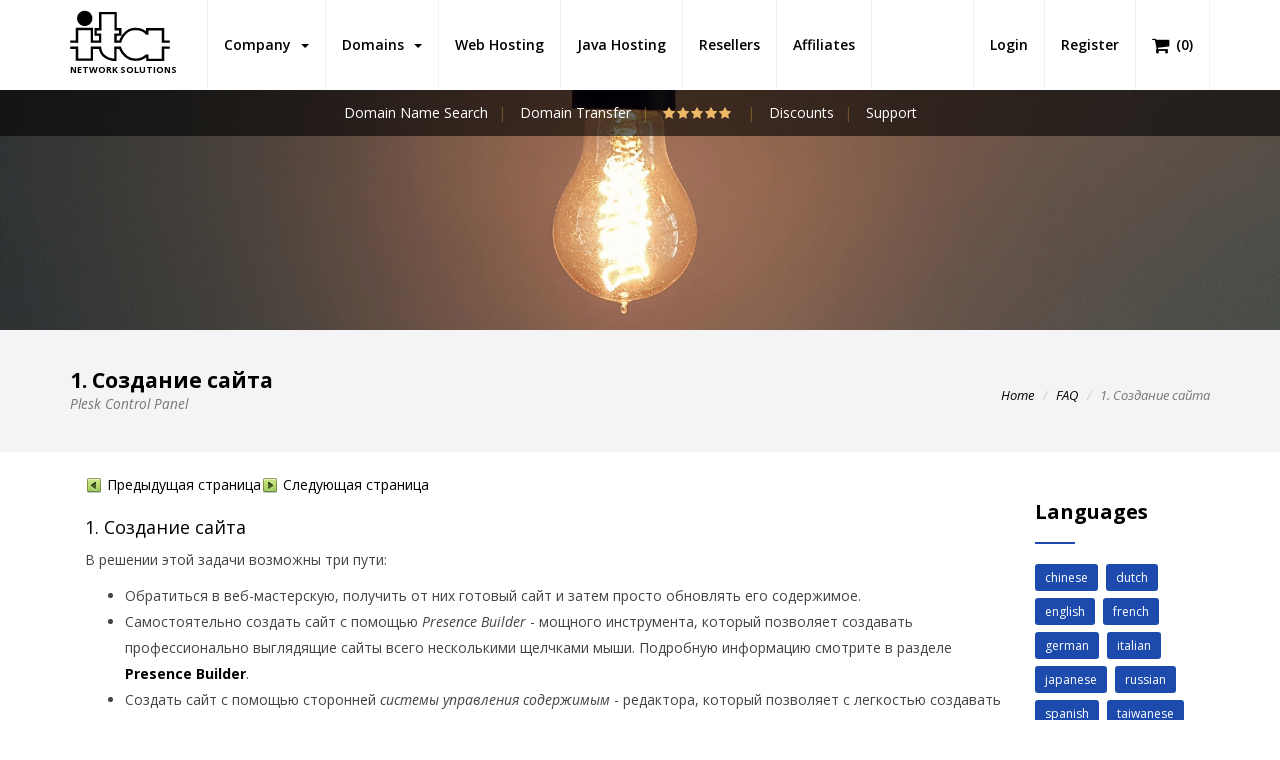

--- FILE ---
content_type: text/html; charset=utf-8
request_url: https://www.itanets.com/faq/plesk-reseller/russian/1-%D1%81%D0%BE%D0%B7%D0%B4%D0%B0%D0%BD%D0%B8%D0%B5-%D1%81%D0%B0%D0%B9%D1%82%D0%B0.html
body_size: 10529
content:
	<!DOCTYPE html PUBLIC "-//W3C//DTD XHTML 1.1//EN" "http://www.w3.org/TR/xhtml11/DTD/xhtml11.dtd">

<html xmlns="http://www.w3.org/1999/xhtml" xmlns:og="http://opengraphprotocol.org/schema/" prefix="og: http://ogp.me/ns#" lang="en">

<head>

                <title>1 Создание Сайта - ITA Network Solutions</title>
                <meta http-equiv="Content-Type" content="text/html; charset=utf-8" />
                <meta name="description" content="1 Создание Сайта. ITA Network Solutions. Web Hosting & Java Web Hosting Services. Domains, Wordpress Web Hosting, Plesk Web Hosting, Reseller Web Hosting & Affiliate Web Hosting." />
                <meta name="keywords" content="1 Создание Сайта, best, cheap, hosting, wordpress hosting, web hosting, java hosting, jsp hosting, tomcat hosting, mysql hosting, ftp hosting, email hosting" />
                <meta name="title" content="1 Создание Сайта - ITA Network Solutions" />
                <meta name="MSSmartTagsPreventParsing" content="TRUE" />
                <meta name="subject" content="1 Создание Сайта - ITA Network Solutions" />
                <meta name="coverage" content="worldwide" />
                <meta name="content-language" content="english" />
                <meta name="resource-type" content="document" />
                <meta name="company_name" content="ITA Network solutions" />
                <meta name="author" content="ITA Network Solutions" />
                <meta name="copyright" content="2025" />
                <meta name="language" content="en" />
                <meta name="classification" content="1 Создание Сайта, best, cheap, hosting, wordpress hosting, web hosting, java hosting, jsp hosting, tomcat hosting, mysql hosting, ftp hosting, email hosting" />
                <meta name="rating" content="general" />
                <meta name="revisit-after" content="1 day" />
                <meta name="googlebot" content="index, follow, archive" />
                <meta name="robots" content="all" />
                <meta name="robots" content="index, follow" />
                <meta name="distribution" content="global" />
                <meta property="og:title" content="1 Создание Сайта - ITA Network Solutions" />
                <meta property="og:type" content='website' />
                <meta property="og:url" content="https://www.itanets.com/faq/plesk-reseller/russian/1-создание-сайта.html" />
                <meta property="og:description" content="1 Создание Сайта. ITA Network Solutions. Web Hosting & Java Web Hosting Services. Domains, Wordpress Web Hosting, Plesk Web Hosting, Reseller Web Hosting & Affiliate Web Hosting." />
                <meta property="og:image:type" content="image/png" />
                <meta property="og:image:width" content="640" />
                <meta property="og:image:height" content="428" />
                <meta property="og:image" content="https://www.itanets.com/templates/hosting/assets/images/logo.svg" />
                <meta property="og:image:url" content="https://www.itanets.com/templates/hosting/assets/images/logo.svg" />
                <meta property="og:image:secure_url" content="https://www.itanets.com/templates/hosting/assets/images/logo.svg" />
                <meta property="og:site_name" content="1 Создание Сайта - ITA Network Solutions" />

	    	<!-- Mobile viewport optimized -->
    		<meta http-equiv="X-UA-Compatible" content="IE=edge">
    		<meta name="viewport" content="width=device-width, initial-scale=1.0,maximum-scale=1.0, user-scalable=no">

    		<link href="/templates/six/css/all.min.css?v=2c80be" rel="stylesheet">
<script type="text/javascript">
    var csrfToken = 'd38e332f2073ceb14fcd449f9822dcb1584babeb',
        markdownGuide = 'Markdown Guide',
        locale = 'en',
        saved = 'saved',
        saving = 'autosaving',
        whmcsBaseUrl = "";
    </script>
<script src="/templates/six/js/scripts.min.js?v=2c80be"></script>

<link href="/assets/css/fontawesome-all.min.css" rel="stylesheet">


<!-- Styling -->
<link href="/templates/hosting/css/overrides.css" rel="stylesheet">
<link href="/templates/hosting/css/styles.css" rel="stylesheet">

<script src="/assets/js/jquery.countTo.js"></script>
<script src="/assets/js/jquery.inview.min.js"></script>
<script src="/assets/js/notify.js"></script>

<!-- Bars -->
<link rel="stylesheet" href="/templates/hosting/assets/css/fontawesome-stars-o.css">

<!-- Custom Styling -->
<link rel="stylesheet" href="/templates/hosting/css/custom.css?1">

    <!-- FAVICONS -->

                <link rel="apple-touch-icon" sizes="57x57" href="/templates/hosting/assets/images/favicon/apple-icon-57x57.png">
                <link rel="apple-touch-icon" sizes="60x60" href="/templates/hosting/assets/images/favicon/apple-icon-60x60.png">
                <link rel="apple-touch-icon" sizes="72x72" href="/templates/hosting/assets/images/favicon/apple-icon-72x72.png">
                <link rel="apple-touch-icon" sizes="76x76" href="/templates/hosting/assets/images/favicon/apple-icon-76x76.png">
                <link rel="apple-touch-icon" sizes="114x114" href="/templates/hosting/assets/images/favicon/apple-icon-114x114.png">
                <link rel="apple-touch-icon" sizes="120x120" href="/templates/hosting/assets/images/favicon/apple-icon-120x120.png">
                <link rel="apple-touch-icon" sizes="144x144" href="/templates/hosting/assets/images/favicon/apple-icon-144x144.png">
                <link rel="apple-touch-icon" sizes="152x152" href="/templates/hosting/assets/images/favicon/apple-icon-152x152.png">
                <link rel="apple-touch-icon" sizes="180x180" href="/templates/hosting/assets/images/favicon/apple-icon-180x180.png">
                <link rel="icon" type="image/png" sizes="192x192"  href="/templates/hosting/assets/images/favicon/android-icon-192x192.png">
                <link rel="icon" type="image/png" sizes="32x32" href="/templates/hosting/assets/images/favicon/favicon-32x32.png">
                <link rel="icon" type="image/png" sizes="96x96" href="/templates/hosting/assets/images/favicon/favicon-96x96.png">
                <link rel="icon" type="image/png" sizes="16x16" href="/templates/hosting/assets/images/favicon/favicon-16x16.png">
                <link rel="manifest" href="/templates/hosting/assets/images/favicon/manifest.json">
                <meta name="msapplication-TileColor" content="#ffffff">
                <meta name="msapplication-TileImage" content="/templates/hosting/assets/images/favicon/ms-icon-144x144.png">
                <meta name="theme-color" content="#ffffff">

                <link rel="canonical" href="https://www.itanets.com/faq/plesk-reseller/russian/1-%D1%81%D0%BE%D0%B7%D0%B4%D0%B0%D0%BD%D0%B8%D0%B5-%D1%81%D0%B0%D0%B9%D1%82%D0%B0.html" />
                <link rel="publisher" href="" />

    <!-- TEMPLATE STYLES -->
    <link rel="stylesheet" type="text/css" href="/templates/hosting/style.css">
    <!-- RESPONSIVE STYLES -->
    <link rel="stylesheet" type="text/css" href="/templates/hosting/assets/css/responsive.css">
    <!-- CUSTOM STYLES -->
    <link rel="stylesheet" type="text/css" href="/templates/hosting/assets/css/custom.css">

<!-- HTML5 Shim and Respond.js IE8 support of HTML5 elements and media queries -->
<!-- WARNING: Respond.js doesn't work if you view the page via file:// -->
<!--[if lt IE 9]>
  <script src="https://oss.maxcdn.com/libs/html5shiv/3.7.0/html5shiv.js"></script>
  <script src="https://oss.maxcdn.com/libs/respond.js/1.4.2/respond.min.js"></script>
<![endif]-->



    <link rel="stylesheet" type="text/css" href="/css/swiper.min.css">

    <!-- REVOLUTION STYLE SHEETS -->
    <link rel="stylesheet" type="text/css" href="/templates/hosting/assets/revolution/css/settings.css">
    <!-- REVOLUTION LAYERS STYLES -->
    <link rel="stylesheet" type="text/css" href="/templates/hosting/assets/revolution/css/layers.css">
    <!-- REVOLUTION NAVIGATION STYLES -->
    <link rel="stylesheet" type="text/css" href="/templates/hosting/assets/revolution/css/navigation.css">



		




		<!-- Global site tag (gtag.js) - Google Analytics -->
		<script async src="https://www.googletagmanager.com/gtag/js?id=UA-219026877-1">
		</script>
		<script>
			  window.dataLayer = window.dataLayer || [];
			  function gtag() { dataLayer.push(arguments); }
			  gtag('js', new Date());

			  gtag('config', 'UA-219026877-1');
		</script>


</head>
<body>



	<script>
                var vote_success = "Thank you for your vote!";
                var vote_error = "Voting is not allowed!";
		var initial_rating = parseFloat("5");
	</script>

<script type="application/ld+json">
{"@context":"http:\/\/schema.org","@type":"BreadcrumbList","itemListElement":[{"@type":"ListItem","position":1,"item":{"@id":"https:\/\/www.itanets.com","name":"ITA Network Solutions","image":"https:\/\/www.itanets.com\/templates\/hosting\/assets\/images\/logo.jpg"}},{"@type":"ListItem","position":2,"item":{"@id":"https:\/\/www.itanets.com\/web-hosting.html","name":"Web Hosting","image":"https:\/\/www.itanets.com\/templates\/hosting\/assets\/images\/logo.jpg"}},{"@type":"ListItem","position":3,"item":{"@id":"https:\/\/www.itanets.com\/faq\/plesk-reseller\/russian\/1-\u0441\u043e\u0437\u0434\u0430\u043d\u0438\u0435-\u0441\u0430\u0439\u0442\u0430.html","name":"1 \u0421\u043e\u0437\u0434\u0430\u043d\u0438\u0435 \u0421\u0430\u0439\u0442\u0430 - ITA Network Solutions","image":"https:\/\/www.itanets.com\/templates\/hosting\/assets\/images\/logo.jpg"}}]}
</script>
<script type="application/ld+json">
{"@context":"http:\/\/schema.org","@type":"Article","name":"1 \u0421\u043e\u0437\u0434\u0430\u043d\u0438\u0435 \u0421\u0430\u0439\u0442\u0430 - ITA Network Solutions","headline":"1 \u0421\u043e\u0437\u0434\u0430\u043d\u0438\u0435 \u0421\u0430\u0439\u0442\u0430 - ITA Network Solutions","image":{"@type":"ImageObject","image":"https:\/\/www.itanets.com\/templates\/hosting\/assets\/images\/logo.jpg","url":"https:\/\/www.itanets.com\/templates\/hosting\/assets\/images\/logo.jpg","width":839,"height":427},"sameAs":"https:\/\/www.itanets.com","mainEntityOfPage":"https:\/\/www.itanets.com","genre":null,"publisher":{"@type":"Organization","name":"ITA Network Solutions","logo":{"@type":"ImageObject","image":"https:\/\/www.itanets.com\/templates\/hosting\/assets\/images\/logo-small.jpg","url":"https:\/\/www.itanets.com\/templates\/hosting\/assets\/images\/logo-small.jpg","width":120,"height":60},"url":"https:\/\/www.itanets.com","address":{"@type":"PostalAddress","addressLocality":"1714 Stockton Street, San Francisco","addressCountry":"USA"}},"url":"https:\/\/www.itanets.com\/faq\/plesk-reseller\/russian\/1-\u0441\u043e\u0437\u0434\u0430\u043d\u0438\u0435-\u0441\u0430\u0439\u0442\u0430.html","datePublished":"11 Dec 2025","dateCreated":"11 Dec 2025","dateModified":"11 Dec 2025","description":"1 \u0421\u043e\u0437\u0434\u0430\u043d\u0438\u0435 \u0421\u0430\u0439\u0442\u0430. ITA Network Solutions. Web Hosting & Java Web Hosting Services. Domains, Wordpress Web Hosting, Plesk Web Hosting, Reseller Web Hosting & Affiliate Web Hosting.","articleBody":"1 \u0421\u043e\u0437\u0434\u0430\u043d\u0438\u0435 \u0421\u0430\u0439\u0442\u0430. ITA Network Solutions. Web Hosting & Java Web Hosting Services. Domains, Wordpress Web Hosting, Plesk Web Hosting, Reseller Web Hosting & Affiliate Web Hosting.","author":{"@type":"Organization","name":"ITA Network Solutions","logo":{"@type":"ImageObject","image":"https:\/\/www.itanets.com\/templates\/hosting\/assets\/images\/logo.jpg","url":"https:\/\/www.itanets.com\/templates\/hosting\/assets\/images\/logo.jpg","width":839,"height":427},"url":"https:\/\/www.itanets.com","address":{"@type":"PostalAddress","addressLocality":"1714 Stockton Street, San Francisco","addressCountry":"USA"}}}
</script>


<!-- START HOSTHUBS -->


        <header class="header header-affix" style="z-index:1000">
            <div class="container-fluid">
                <nav class="navbar navbar-default yamm">
                    <div class="container">
                        <div class="navbar-header">
                            <button type="button" class="navbar-toggle collapsed" data-toggle="collapse" data-target="#navbar" aria-expanded="false" aria-controls="navbar">
                                <span class="sr-only">Toggle navigation</span>
				<i class="fa fa-bars fa-2x"></i>

                            </button>

			    <div class="cart-div hidden-md hidden-lg"><a title="View Cart" href="/cart.php?a=view" class="quick-nav"><i class="fa fa-shopping-cart fa-lg"></i> <span id="cartItemCount">(0)</span></a></div>


                            <a class="navbar-brand" href="/" style="padding-bottom:15px;padding-top:10px;">
                                <img src="/templates/hosting/assets/images/logo.svg" width="100px" alt="" style="padding:0;margin:0">
				<div style="margin-top:3px;font-size:9px;font-weight:bold;display:block;text-align:left">NETWORK SOLUTIONS</div>
                            </a>

                        </div>

                        <div id="navbar" class="navbar-collapse collapse">
                            <ul class="nav navbar-nav navbar-left">
				     <li menuItemName="Company" class="dropdown" id="Primary_Navbar-Company">
        <a class="dropdown-toggle" data-toggle="dropdown" href="#">
                        Company
                        &nbsp;<b class="caret"></b>        </a>
                    <ul class="dropdown-menu">
                            <li menuItemName="About Us" id="Primary_Navbar-Company-About_Us">
                    <a href="/about-us.html">
                                                About Us
                                            </a>
                </li>
                            <li menuItemName="Discounts" id="Primary_Navbar-Company-Discounts">
                    <a href="/web-hosting-discounts.html">
                                                Discounts
                                            </a>
                </li>
                            <li menuItemName="Gallery" id="Primary_Navbar-Company-Gallery">
                    <a href="/gallery.html">
                                                Gallery
                                            </a>
                </li>
                            <li menuItemName="Locations" id="Primary_Navbar-Company-Locations">
                    <a href="/locations.html">
                                                Locations
                                            </a>
                </li>
                        </ul>
            </li>
      <li menuItemName="Domains" class="dropdown" id="Primary_Navbar-Domains">
        <a class="dropdown-toggle" data-toggle="dropdown" href="#">
                        Domains
                        &nbsp;<b class="caret"></b>        </a>
                    <ul class="dropdown-menu">
                            <li menuItemName="Domain Name Search" id="Primary_Navbar-Domains-Domain_Name_Search">
                    <a href="/domain-name-search.html">
                                                Domain Name Search
                                            </a>
                </li>
                            <li menuItemName="Domain Transfer" id="Primary_Navbar-Domains-Domain_Transfer">
                    <a href="/domain-transfer.html">
                                                Domain Transfer
                                            </a>
                </li>
                        </ul>
            </li>
      <li menuItemName="Web Hosting" class="" id="Primary_Navbar-Web_Hosting">
        <a href="/web-hosting.html">
                        Web Hosting
                                </a>
            </li>
      <li menuItemName="Java Hosting" class="" id="Primary_Navbar-Java_Hosting">
        <a href="/java-hosting.html">
                        Java Hosting
                                </a>
            </li>
      <li menuItemName="Resellers" class="" id="Primary_Navbar-Resellers">
        <a href="/reseller-hosting.html">
                        Resellers
                                </a>
            </li>
      <li menuItemName="Affiliates" class="" id="Primary_Navbar-Affiliates">
        <a href="/affiliates.html">
                        Affiliates
                                </a>
            </li>
                             </ul>

                            <ul class="nav navbar-nav navbar-right">
                                                                <li><a class="button" href="/login.html">Login</a></li>
                                <li><a class="link" href="/register.html">Register</a></li>
                                				<li class="visible-md visible-lg"><a class="link" title="View Cart" href="/cart.php?a=view" class="quick-nav"><i class="fa fa-shopping-cart fa-lg"></i> <span class="hidden-xs">(</span><span id="cartItemCount">0</span><span class="hidden-xs">)</span></a></li>
                            </ul>
                        </div><!--/.nav-collapse -->
                    </div><!--/.container-fluid -->
                </nav><!-- end nav -->
            </div><!-- end container -->
        </header><!-- end header -->





<!-- END HOSTHUBS -->


        <div class="after-header">
            <div class="container">
                <div class="row">
                    <div class="col-md-8 col-md-offset-2">
                        <ul class="list-inline text-center">
                                <li><a href="/domain-name-search.html">Domain Name Search</a></li>
                                <li><a href="/domain-transfer.html">Domain Transfer</a></li>
				<li>
					<select id="data-rating" style="display:none">
			  			<option value="1">1</option>
			  			<option value="2">2</option>
			  			<option value="3">3</option>
			  			<option value="4">4</option>
			  			<option value="5">5</option>
					</select>

				</li>
                                <li><a href="/web-hosting-discounts.html">Discounts</a></li>
                                <li><a href="/web-hosting-support.html">Support</a></li>

                        </ul>
                    </div>
                </div><!-- end row -->
            </div><!-- end container -->
        </div><!-- end after-header -->


        <section class="section paralbackground page-banner" style="background-image:url('/templates/hosting/assets/images/header_faq.jpg');" data-img-width="2000" data-img-height="450" data-diff="100">
        </section><!-- end section -->

        <div class="section page-title lb">
            <div class="container clearfix">
                <div class="title-area pull-left">
                    <h1>1. Создание сайта<br><small>Plesk Control Panel</small></h1>
                </div><!-- /.pull-right -->
                <div class="pull-right hidden-xs">
                    <div class="bread">
                        <ol class="breadcrumb">
                            <li><a href="/">Home</a></li>
			    <li><a href="/faq.html">FAQ</a></li>
                            <li class="active">1. Создание сайта</li>
                        </ol>
                    </div><!-- end bread -->
                </div><!-- /.pull-right -->
            </div>
        </div><!-- end page-title -->





<section id="main-body">
<div class="container">
    <div class="row">
        <!-- Container for main page display content -->
        <div class="main-content">




                <div class="row">
                    <div class="col-md-10 col-sm-12 mtl first">
                        <div class="content">
                            <div class="post-padding clearfix">
                                <div class="faq-content">
					
<table class="relatedtopics aboveheading" cellpadding="0" cellspacing="0" border="0"><tr valign="top"><td>
<p class="pagenavigation"><a href="/faq/plesk-reseller/russian/создание-вашего-первого-сайта.html" target="_self"><img src="/images/faq/plesk-reseller/russian/38976.gif" alt="Previous page" height="16" width="16" vspace="0" hspace="1" align="top" border="0"> &#1055;&#1088;&#1077;&#1076;&#1099;&#1076;&#1091;&#1097;&#1072;&#1103; &#1089;&#1090;&#1088;&#1072;&#1085;&#1080;&#1094;&#1072;</a></p></td>
<td>
<p class="pagenavigation"><a href="/faq/plesk-reseller/russian/presence-builder.html" target="_self"><img src="/images/faq/plesk-reseller/russian/38977.gif" alt="Next page" height="16" width="16" vspace="0" hspace="1" align="top" border="0"> &#1057;&#1083;&#1077;&#1076;&#1091;&#1102;&#1097;&#1072;&#1103; &#1089;&#1090;&#1088;&#1072;&#1085;&#1080;&#1094;&#1072;</a></p></td>
<td>
<p class="pagenavigation"></p></td>
<td>
<p class="pagenavigation"></p></td>
</tr></table><h4 class="heading4">1. &#1057;&#1086;&#1079;&#1076;&#1072;&#1085;&#1080;&#1077; &#1089;&#1072;&#1081;&#1090;&#1072;</h4>
<p class="bodytext">&#1042; &#1088;&#1077;&#1096;&#1077;&#1085;&#1080;&#1080; &#1101;&#1090;&#1086;&#1081; &#1079;&#1072;&#1076;&#1072;&#1095;&#1080; &#1074;&#1086;&#1079;&#1084;&#1086;&#1078;&#1085;&#1099; &#1090;&#1088;&#1080; &#1087;&#1091;&#1090;&#1080;:</p>
<ul class="listbullet"><li class="listbullet">&#1054;&#1073;&#1088;&#1072;&#1090;&#1080;&#1090;&#1100;&#1089;&#1103; &#1074; &#1074;&#1077;&#1073;-&#1084;&#1072;&#1089;&#1090;&#1077;&#1088;&#1089;&#1082;&#1091;&#1102;, &#1087;&#1086;&#1083;&#1091;&#1095;&#1080;&#1090;&#1100; &#1086;&#1090; &#1085;&#1080;&#1093; &#1075;&#1086;&#1090;&#1086;&#1074;&#1099;&#1081; &#1089;&#1072;&#1081;&#1090; &#1080; &#1079;&#1072;&#1090;&#1077;&#1084; &#1087;&#1088;&#1086;&#1089;&#1090;&#1086; &#1086;&#1073;&#1085;&#1086;&#1074;&#1083;&#1103;&#1090;&#1100; &#1077;&#1075;&#1086; &#1089;&#1086;&#1076;&#1077;&#1088;&#1078;&#1080;&#1084;&#1086;&#1077;. </li><li class="listbullet">&#1057;&#1072;&#1084;&#1086;&#1089;&#1090;&#1086;&#1103;&#1090;&#1077;&#1083;&#1100;&#1085;&#1086; &#1089;&#1086;&#1079;&#1076;&#1072;&#1090;&#1100; &#1089;&#1072;&#1081;&#1090; &#1089; &#1087;&#1086;&#1084;&#1086;&#1097;&#1100;&#1102; <em class="emphasis">Presence Builder</em> - &#1084;&#1086;&#1097;&#1085;&#1086;&#1075;&#1086; &#1080;&#1085;&#1089;&#1090;&#1088;&#1091;&#1084;&#1077;&#1085;&#1090;&#1072;, &#1082;&#1086;&#1090;&#1086;&#1088;&#1099;&#1081; &#1087;&#1086;&#1079;&#1074;&#1086;&#1083;&#1103;&#1077;&#1090; &#1089;&#1086;&#1079;&#1076;&#1072;&#1074;&#1072;&#1090;&#1100; &#1087;&#1088;&#1086;&#1092;&#1077;&#1089;&#1089;&#1080;&#1086;&#1085;&#1072;&#1083;&#1100;&#1085;&#1086; &#1074;&#1099;&#1075;&#1083;&#1103;&#1076;&#1103;&#1097;&#1080;&#1077; &#1089;&#1072;&#1081;&#1090;&#1099; &#1074;&#1089;&#1077;&#1075;&#1086; &#1085;&#1077;&#1089;&#1082;&#1086;&#1083;&#1100;&#1082;&#1080;&#1084;&#1080; &#1097;&#1077;&#1083;&#1095;&#1082;&#1072;&#1084;&#1080; &#1084;&#1099;&#1096;&#1080;. &#1055;&#1086;&#1076;&#1088;&#1086;&#1073;&#1085;&#1091;&#1102; &#1080;&#1085;&#1092;&#1086;&#1088;&#1084;&#1072;&#1094;&#1080;&#1102; &#1089;&#1084;&#1086;&#1090;&#1088;&#1080;&#1090;&#1077; &#1074; &#1088;&#1072;&#1079;&#1076;&#1077;&#1083;&#1077;<strong class="specialbold"><a id="h74110" class="jumptemplate" title="Presence Builder" href="/faq/plesk-reseller/russian/presence-builder-2.html" target="_self"> Presence Builder</a></strong>.</li><li class="listbullet">&#1057;&#1086;&#1079;&#1076;&#1072;&#1090;&#1100; &#1089;&#1072;&#1081;&#1090; &#1089; &#1087;&#1086;&#1084;&#1086;&#1097;&#1100;&#1102; &#1089;&#1090;&#1086;&#1088;&#1086;&#1085;&#1085;&#1077;&#1081; <em class="emphasis">&#1089;&#1080;&#1089;&#1090;&#1077;&#1084;&#1099; &#1091;&#1087;&#1088;&#1072;&#1074;&#1083;&#1077;&#1085;&#1080;&#1103; &#1089;&#1086;&#1076;&#1077;&#1088;&#1078;&#1080;&#1084;&#1099;&#1084;</em> - &#1088;&#1077;&#1076;&#1072;&#1082;&#1090;&#1086;&#1088;&#1072;, &#1082;&#1086;&#1090;&#1086;&#1088;&#1099;&#1081; &#1087;&#1086;&#1079;&#1074;&#1086;&#1083;&#1103;&#1077;&#1090; &#1089; &#1083;&#1077;&#1075;&#1082;&#1086;&#1089;&#1090;&#1100;&#1102; &#1089;&#1086;&#1079;&#1076;&#1072;&#1074;&#1072;&#1090;&#1100; &#1080; &#1088;&#1077;&#1076;&#1072;&#1082;&#1090;&#1080;&#1088;&#1086;&#1074;&#1072;&#1090;&#1100; &#1089;&#1086;&#1076;&#1077;&#1088;&#1078;&#1080;&#1084;&#1086;&#1077; &#1089;&#1072;&#1081;&#1090;&#1072;, &#1090;&#1086; &#1077;&#1089;&#1090;&#1100; &#1089;&#1090;&#1088;&#1072;&#1085;&#1080;&#1094;&#1099;, &#1089;&#1082;&#1088;&#1080;&#1087;&#1090;&#1099;, &#1087;&#1088;&#1080;&#1083;&#1086;&#1078;&#1077;&#1085;&#1080;&#1103; &#1080; &#1090;&#1072;&#1082; &#1076;&#1072;&#1083;&#1077;&#1077;. &#1055;&#1086;&#1076;&#1088;&#1086;&#1073;&#1085;&#1091;&#1102; &#1080;&#1085;&#1092;&#1086;&#1088;&#1084;&#1072;&#1094;&#1080;&#1102; &#1085;&#1072; &#1101;&#1090;&#1091; &#1090;&#1077;&#1084;&#1091; &#1089;&#1084;&#1086;&#1090;&#1088;&#1080;&#1090;&#1077; &#1074; &#1088;&#1072;&#1079;&#1076;&#1077;&#1083;&#1077; <strong class="specialbold"><a id="h75775" class="jumptemplate" title="&#1057;&#1080;&#1089;&#1090;&#1077;&#1084;&#1099; &#1091;&#1087;&#1088;&#1072;&#1074;&#1083;&#1077;&#1085;&#1080;&#1103; &#1089;&#1086;&#1076;&#1077;&#1088;&#1078;&#1080;&#1084;&#1099;&#1084;" href="/faq/plesk-reseller/russian/системы-управления-содержимым.html" target="_self">&#1057;&#1080;&#1089;&#1090;&#1077;&#1084;&#1099; &#1091;&#1087;&#1088;&#1072;&#1074;&#1083;&#1077;&#1085;&#1080;&#1103; &#1089;&#1086;&#1076;&#1077;&#1088;&#1078;&#1080;&#1084;&#1099;&#1084;</a></strong>.</li></ul><p class="bodytext">&#1045;&#1089;&#1083;&#1080; &#1074;&#1099; &#1082;&#1091;&#1087;&#1080;&#1083;&#1080; &#1075;&#1086;&#1090;&#1086;&#1074;&#1099;&#1081; &#1080;&#1083;&#1080; &#1089;&#1086;&#1079;&#1076;&#1072;&#1083;&#1080; &#1089;&#1086;&#1073;&#1089;&#1090;&#1074;&#1077;&#1085;&#1085;&#1099;&#1081; &#1089;&#1072;&#1081;&#1090;, &#1090;&#1086; &#1076;&#1083;&#1103; &#1090;&#1086;&#1075;&#1086;, &#1095;&#1090;&#1086;&#1073;&#1099; &#1086;&#1085; &#1089;&#1090;&#1072;&#1083; &#1076;&#1086;&#1089;&#1090;&#1091;&#1087;&#1077;&#1085; &#1074; &#1048;&#1085;&#1090;&#1077;&#1088;&#1085;&#1077;&#1090;&#1077;, &#1074;&#1072;&#1084; &#1085;&#1091;&#1078;&#1085;&#1086; &#1079;&#1072;&#1075;&#1088;&#1091;&#1079;&#1080;&#1090;&#1100; &#1077;&#1075;&#1086; &#1089;&#1086;&#1076;&#1077;&#1088;&#1078;&#1080;&#1084;&#1086;&#1077; &#1074; &#1089;&#1074;&#1086;&#1102; &#1091;&#1095;&#1077;&#1090;&#1085;&#1091;&#1102; &#1079;&#1072;&#1087;&#1080;&#1089;&#1100;. &#1044;&#1083;&#1103; &#1101;&#1090;&#1086;&#1075;&#1086; &#1077;&#1089;&#1090;&#1100; &#1076;&#1074;&#1072; &#1089;&#1087;&#1086;&#1089;&#1086;&#1073;&#1072;:</p>
<ul class="listbullet"><li class="listbullet"><em class="emphasis">&#1057; &#1087;&#1086;&#1084;&#1086;&#1097;&#1100;&#1102; FTP</em>. &#1055;&#1086;&#1076;&#1088;&#1086;&#1073;&#1085;&#1086;&#1089;&#1090;&#1080; &#1089;&#1084;&#1086;&#1090;&#1088;&#1080;&#1090;&#1077; &#1074; &#1088;&#1072;&#1079;&#1076;&#1077;&#1083;&#1077; <strong class="specialbold"><a id="h74108" class="jumptemplate" title="&#1047;&#1072;&#1075;&#1088;&#1091;&#1079;&#1082;&#1072; &#1089;&#1086;&#1076;&#1077;&#1088;&#1078;&#1080;&#1084;&#1086;&#1075;&#1086; &#1089; &#1087;&#1086;&#1084;&#1086;&#1097;&#1100;&#1102; FTP" href="/faq/plesk-reseller/russian/загрузка-содержимого-с-помощью-ftp-2.html" target="_self">&#1047;&#1072;&#1075;&#1088;&#1091;&#1079;&#1082;&#1072; &#1089;&#1086;&#1076;&#1077;&#1088;&#1078;&#1080;&#1084;&#1086;&#1075;&#1086; &#1089; &#1087;&#1086;&#1084;&#1086;&#1097;&#1100;&#1102; FTP</a></strong>. </li><li class="listbullet"><em class="emphasis">&#1057; &#1087;&#1086;&#1084;&#1086;&#1097;&#1100;&#1102; &#1074;&#1089;&#1090;&#1088;&#1086;&#1077;&#1085;&#1085;&#1086;&#1075;&#1086; &#1084;&#1077;&#1085;&#1077;&#1076;&#1078;&#1077;&#1088;&#1072; &#1092;&#1072;&#1081;&#1083;&#1086;&#1074;</em>. &#1041;&#1086;&#1083;&#1077;&#1077; &#1087;&#1086;&#1076;&#1088;&#1086;&#1073;&#1085;&#1091;&#1102; &#1080;&#1085;&#1092;&#1086;&#1088;&#1084;&#1072;&#1094;&#1080;&#1102; &#1089;&#1084;&#1086;&#1090;&#1088;&#1080;&#1090;&#1077; &#1074; &#1088;&#1072;&#1079;&#1076;&#1077;&#1083;&#1077; <strong class="specialbold"><a id="h74109" class="jumptemplate" title="&#1047;&#1072;&#1075;&#1088;&#1091;&#1079;&#1082;&#1072; &#1089;&#1086;&#1076;&#1077;&#1088;&#1078;&#1080;&#1084;&#1086;&#1075;&#1086; &#1089; &#1087;&#1086;&#1084;&#1086;&#1097;&#1100;&#1102; &#1084;&#1077;&#1085;&#1077;&#1076;&#1078;&#1077;&#1088;&#1072; &#1092;&#1072;&#1081;&#1083;&#1086;&#1074;" href="/faq/plesk-reseller/russian/загрузка-содержимого-с-помощью-менеджера-файлов-2.html" target="_self">&#1047;&#1072;&#1075;&#1088;&#1091;&#1079;&#1082;&#1072; &#1089;&#1086;&#1076;&#1077;&#1088;&#1078;&#1080;&#1084;&#1086;&#1075;&#1086; &#1089; &#1087;&#1086;&#1084;&#1086;&#1097;&#1100;&#1102; &#1084;&#1077;&#1085;&#1077;&#1076;&#1078;&#1077;&#1088;&#1072; &#1092;&#1072;&#1081;&#1083;&#1086;&#1074;</a></strong>.</li></ul><table class="relatedtopics belowtopictext" cellpadding="0" cellspacing="0" border="0"><tr valign="top"><td>
<p class="relatedheading">&#1044;&#1072;&#1083;&#1077;&#1077; &#1074; &#1101;&#1090;&#1086;&#1084; &#1088;&#1072;&#1079;&#1076;&#1077;&#1083;&#1077;:</p><p class="relateditem"><a href="/faq/plesk-reseller/russian/presence-builder.html" target="_self">Presence Builder</a></p><p class="relateditem"><a href="/faq/plesk-reseller/russian/системы-управления-содержимым.html" target="_self">&#1057;&#1080;&#1089;&#1090;&#1077;&#1084;&#1099; &#1091;&#1087;&#1088;&#1072;&#1074;&#1083;&#1077;&#1085;&#1080;&#1103; &#1089;&#1086;&#1076;&#1077;&#1088;&#1078;&#1080;&#1084;&#1099;&#1084;</a></p><p class="relateditem"><a href="/faq/plesk-reseller/russian/загрузка-содержимого.html" target="_self">&#1047;&#1072;&#1075;&#1088;&#1091;&#1079;&#1082;&#1072; &#1089;&#1086;&#1076;&#1077;&#1088;&#1078;&#1080;&#1084;&#1086;&#1075;&#1086;</a></p></td>
</tr></table>

                                </div><!-- end sitemap -->
                            </div><!-- end post-padding -->
                        </div><!-- end content -->
                    </div><!-- end col -->

 
                    <div class="col-md-2 col-sm-12 mtl last">
                        <div class="content">
                            <div class="post-padding clearfix">
                                <div class="small-title">
                                    <h3>Languages</h3>
                                    <hr>
                                </div><!-- end text -->

                                <div class="sitemap">
                                    <div class="tags clearfix">
					                                        <a href="/faq.html?ln=chinese">chinese</a>
					                                        <a href="/faq.html?ln=dutch">dutch</a>
					                                        <a href="/faq.html?ln=english">english</a>
					                                        <a href="/faq.html?ln=french">french</a>
					                                        <a href="/faq.html?ln=german">german</a>
					                                        <a href="/faq.html?ln=italian">italian</a>
					                                        <a href="/faq.html?ln=japanese">japanese</a>
					                                        <a href="/faq.html?ln=russian">russian</a>
					                                        <a href="/faq.html?ln=spanish">spanish</a>
					                                        <a href="/faq.html?ln=taiwanese">taiwanese</a>
					                                    </div><!-- end tags -->
                                </div><!-- end sitemap -->
                            </div><!-- end post-padding -->
                        </div><!-- end content -->
                    </div><!-- end col -->
                </div><!-- end row -->






</div>
</div>
</div>
</section>

<section style="display:none">
<div>
    <div>
        <div>



	        </div><!-- /.main-content -->
            </div>


    </div>
    <div class="clearfix"></div>
</section>



        <section class="smallsec">
            <div class="container">
                <div class="row">
                    <div class="col-md-8 text-center">
                        <h3>Have a pre-sale question for our packages?</h3>
                    </div>
                    <div class="col-md-4 text-center">
                        <a href="/web-hosting-support.html" class="btn btn-primary btn-lg"><i class="fa fa-question-circle"></i> Ask question</a>
                    </div><!-- end col -->
                </div><!-- end row -->
            </div><!-- end container -->
        </section><!-- end section -->


        <section class="section lb">
            <div class="container">
                <div class="row">
                    <div class="col-md-6 col-sm-6 col-xs-12">
                        <div class="small-title">
                            <h3>Services & Apps Hosting</h3>
                            <hr>
                        </div><!-- end big-title -->

                        <br>
			<div class="panel-group first-accordion withicon" id="accordion1">
                            <div class="panel panel-default">
                                <div class="panel-heading">
                                    <h4 class="panel-title">
                                        <a data-toggle="collapse" data-parent="#accordion0" href="#collapse0">
						<i class="fas fa-server"></i> PHP-Nuke Hosting
					</a>
                                    </h4>
                                </div>
                                <div id="collapse0" class="panel-collapse collapse">
                                    <div class="panel-body">
                                        <p>PHP-Nuke is a web-based automated news publishing and content management system based on PHP and MySQL. The system is fully controlled using a web-based user interface. PHP-Nuke was originally a fork of the Thatware news portal system. </p>
					<a href="/php-nuke-hosting.html" class="btn btn-primary btn-lg" title="PHP-Nuke Hosting"><i class="fa fa-eye"></i> PHP-Nuke Hosting</a>
                                    </div>
                                </div>
                            </div>
                            <div class="panel panel-default">
                                <div class="panel-heading">
                                    <h4 class="panel-title">
                                        <a data-toggle="collapse" data-parent="#accordion1" href="#collapse1">
						<i class="fas fa-server"></i> SMW+ Hosting
					</a>
                                    </h4>
                                </div>
                                <div id="collapse1" class="panel-collapse collapse">
                                    <div class="panel-body">
                                        <p></p>
					<a href="/smw+-hosting.html" class="btn btn-primary btn-lg" title="SMW+ Hosting"><i class="fa fa-eye"></i> SMW+ Hosting</a>
                                    </div>
                                </div>
                            </div>
                            <div class="panel panel-default">
                                <div class="panel-heading">
                                    <h4 class="panel-title">
                                        <a data-toggle="collapse" data-parent="#accordion2" href="#collapse2">
						<i class="fas fa-server"></i> Sellerdeck eCommerce Hosting
					</a>
                                    </h4>
                                </div>
                                <div id="collapse2" class="panel-collapse collapse">
                                    <div class="panel-body">
                                        <p></p>
					<a href="/sellerdeck-ecommerce-hosting.html" class="btn btn-primary btn-lg" title="Sellerdeck eCommerce Hosting"><i class="fa fa-eye"></i> Sellerdeck eCommerce Hosting</a>
                                    </div>
                                </div>
                            </div>
                            <div class="panel panel-default">
                                <div class="panel-heading">
                                    <h4 class="panel-title">
                                        <a data-toggle="collapse" data-parent="#accordion3" href="#collapse3">
						<i class="fas fa-server"></i> Wakanda Framework Hosting
					</a>
                                    </h4>
                                </div>
                                <div id="collapse3" class="panel-collapse collapse">
                                    <div class="panel-body">
                                        <p>Wakanda is a JavaScript platform to develop and run web or mobile apps.</p>
					<a href="/wakanda-framework-hosting.html" class="btn btn-primary btn-lg" title="Wakanda Framework Hosting"><i class="fa fa-eye"></i> Wakanda Framework Hosting</a>
                                    </div>
                                </div>
                            </div>
                            <div class="panel panel-default">
                                <div class="panel-heading">
                                    <h4 class="panel-title">
                                        <a data-toggle="collapse" data-parent="#accordion4" href="#collapse4">
						<i class="fas fa-server"></i> Leafpub Hosting
					</a>
                                    </h4>
                                </div>
                                <div id="collapse4" class="panel-collapse collapse">
                                    <div class="panel-body">
                                        <p>Leafpub is an open source blogging platform with inline editing, handlebar templates, and a beautiful user interface. </p>
					<a href="/leafpub-hosting.html" class="btn btn-primary btn-lg" title="Leafpub Hosting"><i class="fa fa-eye"></i> Leafpub Hosting</a>
                                    </div>
                                </div>
                            </div>
                            <div class="panel panel-default">
                                <div class="panel-heading">
                                    <h4 class="panel-title">
                                        <a data-toggle="collapse" data-parent="#accordion5" href="#collapse5">
						<i class="fas fa-server"></i> Pimcore Hosting
					</a>
                                    </h4>
                                </div>
                                <div id="collapse5" class="panel-collapse collapse">
                                    <div class="panel-body">
                                        <p>Pimcore is a powerful and robust Zend Framework based PHP content management system (WCMS) for creating and managing digital content and assets. </p>
					<a href="/pimcore-hosting.html" class="btn btn-primary btn-lg" title="Pimcore Hosting"><i class="fa fa-eye"></i> Pimcore Hosting</a>
                                    </div>
                                </div>
                            </div>
                            <div class="panel panel-default">
                                <div class="panel-heading">
                                    <h4 class="panel-title">
                                        <a data-toggle="collapse" data-parent="#accordion6" href="#collapse6">
						<i class="fas fa-server"></i> File Manager Hosting
					</a>
                                    </h4>
                                </div>
                                <div id="collapse6" class="panel-collapse collapse">
                                    <div class="panel-body">
                                        <p>File Manager Hosting on Linux Servers.</p>
					<a href="/file-manager-hosting.html" class="btn btn-primary btn-lg" title="File Manager Hosting"><i class="fa fa-eye"></i> File Manager Hosting</a>
                                    </div>
                                </div>
                            </div>
                            <div class="panel panel-default">
                                <div class="panel-heading">
                                    <h4 class="panel-title">
                                        <a data-toggle="collapse" data-parent="#accordion7" href="#collapse7">
						<i class="fas fa-server"></i> DokuWiki Hosting
					</a>
                                    </h4>
                                </div>
                                <div id="collapse7" class="panel-collapse collapse">
                                    <div class="panel-body">
                                        <p></p>
					<a href="/dokuwiki-hosting.html" class="btn btn-primary btn-lg" title="DokuWiki Hosting"><i class="fa fa-eye"></i> DokuWiki Hosting</a>
                                    </div>
                                </div>
                            </div>
                            <div class="panel panel-default">
                                <div class="panel-heading">
                                    <h4 class="panel-title">
                                        <a data-toggle="collapse" data-parent="#accordion8" href="#collapse8">
						<i class="fas fa-server"></i> Twig.js Hosting
					</a>
                                    </h4>
                                </div>
                                <div id="collapse8" class="panel-collapse collapse">
                                    <div class="panel-body">
                                        <p>Twig.js is a pure JavaScript implementation of the Twig PHP templating language.</p>
					<a href="/twig.js-hosting.html" class="btn btn-primary btn-lg" title="Twig.js Hosting"><i class="fa fa-eye"></i> Twig.js Hosting</a>
                                    </div>
                                </div>
                            </div>
                            <div class="panel panel-default">
                                <div class="panel-heading">
                                    <h4 class="panel-title">
                                        <a data-toggle="collapse" data-parent="#accordion9" href="#collapse9">
						<i class="fas fa-server"></i> Pixi.js Hosting
					</a>
                                    </h4>
                                </div>
                                <div id="collapse9" class="panel-collapse collapse">
                                    <div class="panel-body">
                                        <p></p>
					<a href="/pixi.js-hosting.html" class="btn btn-primary btn-lg" title="Pixi.js Hosting"><i class="fa fa-eye"></i> Pixi.js Hosting</a>
                                    </div>
                                </div>
                            </div>
			</div>
	
                    </div><!-- end col -->

                    <div class="col-md-6 col-sm-6 col-xs-12">
                        <div class="small-title">
                            <h3>Services & Apps Hosting with Java Support</h3>
                            <hr>
                        </div><!-- end big-title -->

                        <br>

                        <div class="panel-group first-accordion withicon" id="accordion2">
                            <div class="panel panel-default">
                                <div class="panel-heading">
                                    <h4 class="panel-title">
                                        <a data-toggle="collapse" data-parent="#accordion0" href="#2_collapse0">
						<i class="fas fa-server"></i> OpenKM Hosting
					</a>
                                    </h4>
                                </div>
                                <div id="2_collapse0" class="panel-collapse collapse">
                                    <div class="panel-body">
                                        <p>OpenKM is a Free/Libre document management system that provides a web interface for managing arbitrary files.</p>
					<a href="/openkm-hosting.html" class="btn btn-primary btn-lg" title="OpenKM Hosting"><i class="fa fa-eye"></i> OpenKM Hosting</a>
                                    </div>
                                </div>
                            </div>
                            <div class="panel panel-default">
                                <div class="panel-heading">
                                    <h4 class="panel-title">
                                        <a data-toggle="collapse" data-parent="#accordion1" href="#2_collapse1">
						<i class="fas fa-server"></i> XWiki Hosting
					</a>
                                    </h4>
                                </div>
                                <div id="2_collapse1" class="panel-collapse collapse">
                                    <div class="panel-body">
                                        <p>XWiki is a free wiki software platform written in Java with a design emphasis on extensibility.</p>
					<a href="/xwiki-hosting.html" class="btn btn-primary btn-lg" title="XWiki Hosting"><i class="fa fa-eye"></i> XWiki Hosting</a>
                                    </div>
                                </div>
                            </div>
                            <div class="panel panel-default">
                                <div class="panel-heading">
                                    <h4 class="panel-title">
                                        <a data-toggle="collapse" data-parent="#accordion2" href="#2_collapse2">
						<i class="fas fa-server"></i> JSP Hosting
					</a>
                                    </h4>
                                </div>
                                <div id="2_collapse2" class="panel-collapse collapse">
                                    <div class="panel-body">
                                        <p>JSP Hosting on Linux Servers.</p>
					<a href="/jsp-hosting.html" class="btn btn-primary btn-lg" title="JSP Hosting"><i class="fa fa-eye"></i> JSP Hosting</a>
                                    </div>
                                </div>
                            </div>
                            <div class="panel panel-default">
                                <div class="panel-heading">
                                    <h4 class="panel-title">
                                        <a data-toggle="collapse" data-parent="#accordion3" href="#2_collapse3">
						<i class="fas fa-server"></i> Tomcat Hosting
					</a>
                                    </h4>
                                </div>
                                <div id="2_collapse3" class="panel-collapse collapse">
                                    <div class="panel-body">
                                        <p>Tomcat Hosting on Linux Servers.</p>
					<a href="/tomcat-hosting.html" class="btn btn-primary btn-lg" title="Tomcat Hosting"><i class="fa fa-eye"></i> Tomcat Hosting</a>
                                    </div>
                                </div>
                            </div>
                            <div class="panel panel-default">
                                <div class="panel-heading">
                                    <h4 class="panel-title">
                                        <a data-toggle="collapse" data-parent="#accordion4" href="#2_collapse4">
						<i class="fas fa-server"></i> Apache Roller Hosting
					</a>
                                    </h4>
                                </div>
                                <div id="2_collapse4" class="panel-collapse collapse">
                                    <div class="panel-body">
                                        <p>Apache Roller is a Java-based Open Source "full-featured, Multi-blog, Multi-user, and group-blog server suitable for blog sites large and small".</p>
					<a href="/apache-roller-hosting.html" class="btn btn-primary btn-lg" title="Apache Roller Hosting"><i class="fa fa-eye"></i> Apache Roller Hosting</a>
                                    </div>
                                </div>
                            </div>
                            <div class="panel panel-default">
                                <div class="panel-heading">
                                    <h4 class="panel-title">
                                        <a data-toggle="collapse" data-parent="#accordion5" href="#2_collapse5">
						<i class="fas fa-server"></i> Adult Java Hosting
					</a>
                                    </h4>
                                </div>
                                <div id="2_collapse5" class="panel-collapse collapse">
                                    <div class="panel-body">
                                        <p>Adult Java Hosting packages on Linux Servers.</p>
					<a href="/adult-java-hosting.html" class="btn btn-primary btn-lg" title="Adult Java Hosting"><i class="fa fa-eye"></i> Adult Java Hosting</a>
                                    </div>
                                </div>
                            </div>
                            <div class="panel panel-default">
                                <div class="panel-heading">
                                    <h4 class="panel-title">
                                        <a data-toggle="collapse" data-parent="#accordion6" href="#2_collapse6">
						<i class="fas fa-server"></i> Google Web Toolkit Hosting
					</a>
                                    </h4>
                                </div>
                                <div id="2_collapse6" class="panel-collapse collapse">
                                    <div class="panel-body">
                                        <p>Google Web Toolkit, or GWT Web Toolkit, is an open source set of tools that allows web developers to create and maintain complex JavaScript front-end applications in Java. </p>
					<a href="/google-web-toolkit-hosting.html" class="btn btn-primary btn-lg" title="Google Web Toolkit Hosting"><i class="fa fa-eye"></i> Google Web Toolkit Hosting</a>
                                    </div>
                                </div>
                            </div>
                            <div class="panel panel-default">
                                <div class="panel-heading">
                                    <h4 class="panel-title">
                                        <a data-toggle="collapse" data-parent="#accordion7" href="#2_collapse7">
						<i class="fas fa-server"></i> eXo Platform Hosting
					</a>
                                    </h4>
                                </div>
                                <div id="2_collapse7" class="panel-collapse collapse">
                                    <div class="panel-body">
                                        <p>eXo Platform is an open source, standard-based, Enterprise Social Collaboration Platform written in Java.</p>
					<a href="/exo-platform-hosting.html" class="btn btn-primary btn-lg" title="eXo Platform Hosting"><i class="fa fa-eye"></i> eXo Platform Hosting</a>
                                    </div>
                                </div>
                            </div>
                            <div class="panel panel-default">
                                <div class="panel-heading">
                                    <h4 class="panel-title">
                                        <a data-toggle="collapse" data-parent="#accordion8" href="#2_collapse8">
						<i class="fas fa-server"></i> Private JVM Hosting
					</a>
                                    </h4>
                                </div>
                                <div id="2_collapse8" class="panel-collapse collapse">
                                    <div class="panel-body">
                                        <p>Private JVM hosting with pre-installed Tomcat server.</p>
					<a href="/private-jvm-hosting.html" class="btn btn-primary btn-lg" title="Private JVM Hosting"><i class="fa fa-eye"></i> Private JVM Hosting</a>
                                    </div>
                                </div>
                            </div>
                            <div class="panel panel-default">
                                <div class="panel-heading">
                                    <h4 class="panel-title">
                                        <a data-toggle="collapse" data-parent="#accordion9" href="#2_collapse9">
						<i class="fas fa-server"></i> Jahia Hosting
					</a>
                                    </h4>
                                </div>
                                <div id="2_collapse9" class="panel-collapse collapse">
                                    <div class="panel-body">
                                        <p></p>
					<a href="/jahia-hosting.html" class="btn btn-primary btn-lg" title="Jahia Hosting"><i class="fa fa-eye"></i> Jahia Hosting</a>
                                    </div>
                                </div>
                            </div>

                        </div> 
                    </div><!-- end col -->
                </div><!-- end row -->
            </div><!-- end container -->
        </section><!-- end section -->

        <section id="footer-hosthubs">
            <footer class="footer lb">
                <div class="container">
                    <div class="row">
                        <div class="col-md-3 col-sm-6 col-xs-12 footer-box">
                            <div class="widget clearfix">
                                <div class="widget-title">
                                    <h4>Web Hosting Services</h4>
                                </div><!-- end widget-title -->

                                <div class="link-widget">   
                                    <ul class="check">
					<li><a href="/web-hosting-discounts.html">Discounts</a></li>
                                        <li><a href="/web-hosting.html">Web Hosting</a></li>
                                        <li><a href="/java-hosting.html">Java Hosting</a></li>
					<li><a href="/adult-hosting.html">Adult Hosting</a></li>
					<li><a href="/services-hosting.html">Services & Apps Hosting</a></li>
                                        <li><a href="/reseller-hosting.html">Reseller Hosting Plans</a></li>
                                        <li><a href="/affiliates.html">Affiliates</a></li>
					<li><a href="/faq.html">Plesk FAQ</a></li>
					<li><a href="/knowledgebase">Articles</a></li>
                                    </ul><!-- end check -->
                                </div><!-- end link-widget -->
                            </div>


                            <div class="widget clearfix">
                                <div class="widget-title">
                                    <h4>Domains</h4>
                                </div><!-- end widget-title -->

                                <div class="link-widget">   
                                    <ul class="check">
                                        <li><a href="/domain-name-search.html">Domain Name Search</a></li>
                                        <li><a href="/domain-transfer.html">Domain Transfer</a></li>
                                    </ul><!-- end check -->
                                </div><!-- end link-widget -->
                            </div>




                        </div><!-- end col -->

                        <div class="col-md-3 col-sm-6 col-xs-12 footer-box">
                            <div class="widget clearfix">
                                <div class="widget-title">
                                    <h4>Services & Apps Hosting</h4>
                                </div><!-- end widget-title -->

                                <div class="link-widget">   
                                    <ul class="check">
                                        <li><a href="/ftp-hosting.html" title="FTP Hosting">FTP Hosting</a></li>
                                        <li><a href="/wordpress-hosting.html" title="WordPress Hosting">WordPress Hosting</a></li>
                                        <li><a href="/bootstrap-hosting.html" title="Bootstrap Hosting">Bootstrap Hosting</a></li>
                                        <li><a href="/php-hosting.html" title="PHP Hosting">PHP Hosting</a></li>
                                        <li><a href="/perl-hosting.html" title="PERL Hosting">PERL Hosting</a></li>
                                        <li><a href="/drupal-hosting.html" title="Drupal Hosting">Drupal Hosting</a></li>
                                        <li><a href="/email-hosting.html" title="Email Hosting">Email Hosting</a></li>
                                        <li><a href="/reseller-hosting.html" title="Reseller Hosting">Reseller Hosting</a></li>
                                        <li><a href="/mysql-hosting.html" title="MySQL Hosting">MySQL Hosting</a></li>
                                        <li><a href="/magento-hosting.html" title="Magento Hosting">Magento Hosting</a></li>
                                        <li><a href="/python-hosting.html" title="Python Hosting">Python Hosting</a></li>
                                        <li><a href="/webmail-hosting.html" title="Webmail Hosting">Webmail Hosting</a></li>
                                    </ul><!-- end check -->
                                </div><!-- end link-widget -->
                            </div>
                        </div><!-- end col -->

                        <div class="col-md-3 col-sm-6 col-xs-12 footer-box">
                            <div class="widget clearfix">
                                <div class="widget-title">
                                    <h4>Java Services & Apps Hosting</h4>
                                </div><!-- end widget-title -->

                                <div class="link-widget">   
                                    <ul class="check">
                                        <li><a href="/adult-java-hosting.html" title="Adult Java Hosting">Adult Java Hosting</a></li>
                                        <li><a href="/tomcat-hosting.html" title="Tomcat Hosting">Tomcat Hosting</a></li>
                                        <li><a href="/dotcms-hosting.html" title="dotCMS Hosting">dotCMS Hosting</a></li>
                                        <li><a href="/xwiki-hosting.html" title="XWiki Hosting">XWiki Hosting</a></li>
                                        <li><a href="/opencms-hosting.html" title="OpenCms Hosting">OpenCms Hosting</a></li>
                                        <li><a href="/google-web-toolkit-hosting.html" title="Google Web Toolkit Hosting">Google Web Toolkit Hosting</a></li>
                                        <li><a href="/hippo-cms-hosting.html" title="Hippo CMS Hosting">Hippo CMS Hosting</a></li>
                                        <li><a href="/jsp-hosting.html" title="JSP Hosting">JSP Hosting</a></li>
                                        <li><a href="/ametys-cms-hosting.html" title="Ametys CMS Hosting">Ametys CMS Hosting</a></li>
                                        <li><a href="/apache-roller-hosting.html" title="Apache Roller Hosting">Apache Roller Hosting</a></li>
                                        <li><a href="/liferay-hosting.html" title="Liferay Hosting">Liferay Hosting</a></li>
                                        <li><a href="/private-jvm-hosting.html" title="Private JVM Hosting">Private JVM Hosting</a></li>

                                    </ul><!-- end check -->
                                </div><!-- end link-widget -->
                            </div>


                        </div><!-- end col -->

                        <div class="col-md-3 col-sm-6 col-xs-12 footer-box">
                            <div class="widget clearfix">
				<div class="widget-title">
					<a href="https://www.yepse.com/?r=31303331303835323231">
                                    		<h4 style="margin-bottom:0">Recommended by Yepse</h4>
					</a>
                                </div><!-- end widget-title -->

				<div id="yepse_ads"></div><script async="async" src="https://www.yepse.com/invs/?u=31303331303835323231&number=5&position=vertical&background=1D4BAD&fontcolor=ffffff&frame_bordercolor=1D4BAD&frame_fontcolor=1D4BAD&category=0&subcategory=0"></script>

                            </div>


                        </div><!-- end col -->
                    </div><!-- end row -->
                </div><!-- end container -->
            </footer><!-- end footer -->

            <div class="footer-distributed">
                <div class="container">
                    <div class="row">
                        <div class="col-md-4 col-sm-6 col-xs-12 footer-left">

                            <div class="widget">
			    <p class="footer-company-about"><span>ITA NETWORK SOLUTIONS</span></p>
			    <p class="footer-company-about">Web and java hosting provider with long experience on the market.</p>

                            <p class="footer-links">
                                <a href="/">Home</a>
                                ·
                                <a href="/about-us.html">About Us</a>
                                ·
                                <a href="/gallery.html">Gallery</a>
                                ·
                                <a href="/locations.html">Locations</a>
                                ·
                                <a href="/web-hosting-support.html">Support</a>
                            </p>
                            <p class="footer-links">
                                <a href="/terms.html">Terms and conditions</a>
                                ·
                                <a href="/privacy.html">Privacy policy</a>
                            </p>

                            <p class="footer-links"><a href="https://www.lafit-trans.com" target="_blank" title="Translation Services - La Fit Trans">Translation Services - La Fit Trans</a></p>

                            <p class="footer-company-name">Copyright &copy; 2002 - 2025</p>
                            </div>


                        </div>



                        <div class="col-md-4 col-sm-6 col-xs-12 ">

                            <div class="widget">
                            <p class="footer-company-about">
                                <span style="margin-bottom:17px">Locations</span>
			    </p>
			    </div>


                            <div class="widget footer-center" style="margin-top:20px">

                            <div>
				<p>
                                <i class="fa fa-map-marker"></i>
                                <a href="https://www.itanets.com" target="_blank" title="Web Hosting USA">1714 Stockton Street, San Francisco, US</a>
				</p>
				
                            </div>
                            <div>
				<p>
                                <i class="fa fa-map-marker"></i>
                                <a href="https://www.itanets.co.uk" target="_blank" title="Web Hosting UK">32 Jupp Rd, London, UK</a>
				</p>
                            </div>
                            <div>
				<p>
                                <i class="fa fa-map-marker"></i>
                                <a href="https://www.itanets.eu" target="_blank" title="Web Hosting Europe">61 rue Julian Grimau, Vitry sur Seine, FR</a>
				</p>
                            </div>
                            <div>
				<p>
                                <i class="fa fa-map-marker"></i>
                                <a href="https://www.itanets.bg" target="_blank" title="Web Hosting Bulgaria">5 Panorama Sofia Str., XS Tower, Sofia, BG</a>
				</p>
                            </div>
                            </div>


                        </div>



                        <div class="col-md-3 col-sm-6 col-xs-12 footer-right">

                            <div class="widget">
                            <p class="footer-company-about">
                                <span style="margin-bottom:17px">Network</span>
                                <div class="link-widget">   
                                    <ul class="check" style="color:#fff">
                                        <li style="color:#fff"><a href="https://www.itanets.com" title="Web Hosting" style="color:#fff">Web Hosting</a></li>
                                        <li style="color:#fff"><a href="https://www.itanets.co.uk" title="Web Hosting UK" style="color:#fff">Web Hosting UK</a></li>
                                        <li style="color:#fff"><a href="https://www.itanets.eu" title="Web Hosting Europe" style="color:#fff">Web Hosting Europe</a></li>
                                        <li style="color:#fff"><a href="https://www.java-hosting.com" title="Java Web Hosting" style="color:#fff">Java Web Hosting</a></li>
                                        <li style="color:#fff"><a href="https://www.jsp-hosting.com" title="JSP Web Hosting" style="color:#fff">JSP Web Hosting</a></li>
                                        <li style="color:#fff"><a href="https://www.tomcat-hosting.com" title="Tomcat Web Hosting" style="color:#fff">Tomcat Web Hosting</a></li>
                                        <li style="color:#fff"><a href="https://www.jsp-hosting.co.uk" title="JSP Hosting UK" style="color:#fff">JSP Hosting UK</a></li>
                                        <li style="color:#fff"><a href="https://www.java-hosting.co.uk" title="Java Hosting UK" style="color:#fff">Java Hosting UK</a></li>
                                        <li style="color:#fff"><a href="https://www.itanets.bg" title="Уеб Хостинг България" style="color:#fff">Уеб Хостинг България</a></li>
                                    </ul><!-- end check -->
                                </div><!-- end link-widget -->
                            </p>
                            </div>
				<p></p>

                        </div>


                        <div class="col-md-1 col-sm-6 col-xs-12">
                            <div class="widget">
                            <p class="footer-company-about">
                                <span style="margin-bottom:17px">Currency</span>
                                <div class="link-widget">   
                                    <ul class="check" style="color:#fff">

                                	<li style="color:#fff"><a href="https://www.itanets.com" title="Web Hosting USA" style="color:#fff;margin-right:10px">USD</a></li> 
					<li style="color:#fff"><a href="https://www.itanets.co.uk" title="Web Hosting UK" style="color:#fff;margin-right:10px">GBP</a></li>
					<li style="color:#fff"><a href="https://www.itanets.eu" title="Web Hosting Europe" style="color:#fff;margin-right:10px">EUR</a></li>
					<li style="color:#fff"><a href="https://www.itanets.bg" title="Web Hosting Bulgaria" style="color:#fff;margin-right:10px">BGN</a></li>
				    </ul>
				</div>
                            </p>
                            </div>

			</div>


                    </div><!-- end row -->
                </div><!-- end container -->
            </div><!-- end copyrights -->
        </section>

<div class="dmtop">Scroll to Top</div>

<!-- Main Scripts-->
<script src="/templates/hosting/assets/js/plugins.js"></script>

<div class="modal system-modal fade" id="modalAjax" tabindex="-1" role="dialog" aria-hidden="true">
    <div class="modal-dialog">
        <div class="modal-content panel panel-primary">
            <div class="modal-header panel-heading">
                <button type="button" class="close" data-dismiss="modal">
                    <span aria-hidden="true">&times;</span>
                    <span class="sr-only">Close</span>
                </button>
                <h4 class="modal-title">Title</h4>
            </div>
            <div class="modal-body panel-body">
                Loading...
            </div>
            <div class="modal-footer panel-footer">
                <div class="pull-left loader">
                    <i class="fa fa-circle-o-notch fa-spin"></i> Loading...
                </div>
                <button type="button" class="btn btn-default" data-dismiss="modal">
                    Close
                </button>
                <button type="button" class="btn btn-primary modal-submit">
                    Submit
                </button>
            </div>
        </div>
    </div>
</div>

<script>
	$( document ).ready(function() {
		if ($(".page-title").length == 0) {
			$(".header-lined").show();
		}
        	$(".sidebar").remove();
        	$('.pull-md-right').addClass('col-md-12').removeClass('col-md-9');

	});
</script>



	<!-- Bar rating -->
	<script src="/templates/hosting/assets/js/jquery.barrating.min.js"></script>






<script defer src="https://static.cloudflareinsights.com/beacon.min.js/vcd15cbe7772f49c399c6a5babf22c1241717689176015" integrity="sha512-ZpsOmlRQV6y907TI0dKBHq9Md29nnaEIPlkf84rnaERnq6zvWvPUqr2ft8M1aS28oN72PdrCzSjY4U6VaAw1EQ==" data-cf-beacon='{"version":"2024.11.0","token":"d7814373b83a4c96b41b9e64d93a7a70","r":1,"server_timing":{"name":{"cfCacheStatus":true,"cfEdge":true,"cfExtPri":true,"cfL4":true,"cfOrigin":true,"cfSpeedBrain":true},"location_startswith":null}}' crossorigin="anonymous"></script>
</body>
</html>

<script>
$(document).ready(function() {

  $("[href*='whmcs.com']").each(function(){
    $(this).parent().remove();
  });
  
});
</script>


